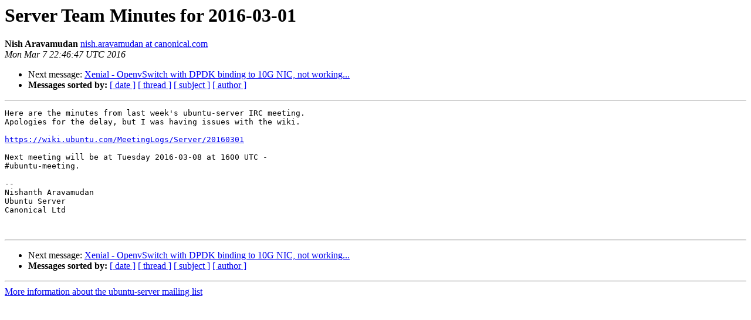

--- FILE ---
content_type: text/html
request_url: https://lists.ubuntu.com/archives/ubuntu-server/2016-March/007190.html
body_size: 1030
content:
<!DOCTYPE HTML PUBLIC "-//W3C//DTD HTML 4.01 Transitional//EN">
<HTML>
 <HEAD>
   <TITLE> Server Team Minutes for 2016-03-01
   </TITLE>
   <LINK REL="Index" HREF="index.html" >
   <LINK REL="made" HREF="mailto:ubuntu-server%40lists.ubuntu.com?Subject=Re%3A%20Server%20Team%20Minutes%20for%202016-03-01&In-Reply-To=%3C20160307224647.GC31632%40pitfall%3E">
   <META NAME="robots" CONTENT="index,nofollow">
   <style type="text/css">
       pre {
           white-space: pre-wrap;       /* css-2.1, curent FF, Opera, Safari */
           }
   </style>
   <META http-equiv="Content-Type" content="text/html; charset=us-ascii">
   
   <LINK REL="Next"  HREF="007191.html">
 </HEAD>
 <BODY BGCOLOR="#ffffff">
   <H1>Server Team Minutes for 2016-03-01</H1>
    <B>Nish Aravamudan</B> 
    <A HREF="mailto:ubuntu-server%40lists.ubuntu.com?Subject=Re%3A%20Server%20Team%20Minutes%20for%202016-03-01&In-Reply-To=%3C20160307224647.GC31632%40pitfall%3E"
       TITLE="Server Team Minutes for 2016-03-01">nish.aravamudan at canonical.com
       </A><BR>
    <I>Mon Mar  7 22:46:47 UTC 2016</I>
    <P><UL>
        
        <LI>Next message: <A HREF="007191.html">Xenial - OpenvSwitch with DPDK binding to 10G NIC, not working...
</A></li>
         <LI> <B>Messages sorted by:</B> 
              <a href="date.html#7190">[ date ]</a>
              <a href="thread.html#7190">[ thread ]</a>
              <a href="subject.html#7190">[ subject ]</a>
              <a href="author.html#7190">[ author ]</a>
         </LI>
       </UL>
    <HR>  
<!--beginarticle-->
<PRE>Here are the minutes from last week's ubuntu-server IRC meeting.
Apologies for the delay, but I was having issues with the wiki.

<A HREF="https://wiki.ubuntu.com/MeetingLogs/Server/20160301">https://wiki.ubuntu.com/MeetingLogs/Server/20160301</A>

Next meeting will be at Tuesday 2016-03-08 at 1600 UTC -
#ubuntu-meeting.

-- 
Nishanth Aravamudan
Ubuntu Server
Canonical Ltd


</PRE>

<!--endarticle-->
    <HR>
    <P><UL>
        <!--threads-->
	
	<LI>Next message: <A HREF="007191.html">Xenial - OpenvSwitch with DPDK binding to 10G NIC, not working...
</A></li>
         <LI> <B>Messages sorted by:</B> 
              <a href="date.html#7190">[ date ]</a>
              <a href="thread.html#7190">[ thread ]</a>
              <a href="subject.html#7190">[ subject ]</a>
              <a href="author.html#7190">[ author ]</a>
         </LI>
       </UL>

<hr>
<a href="https://lists.ubuntu.com/mailman/listinfo/ubuntu-server">More information about the ubuntu-server
mailing list</a><br>
</body></html>
